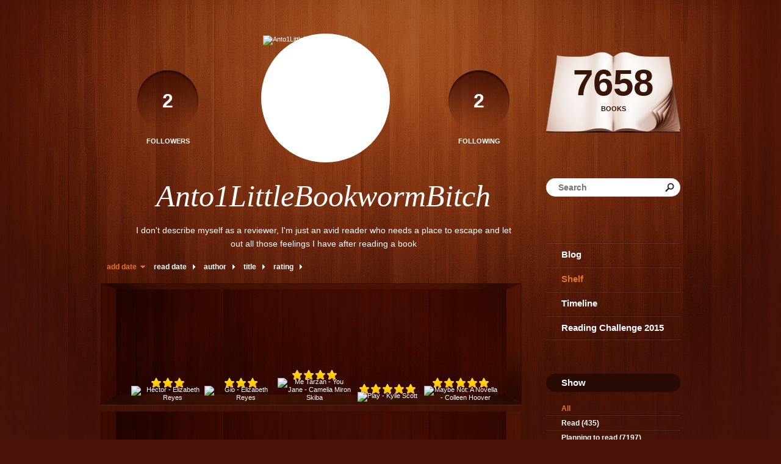

--- FILE ---
content_type: text/html; charset=UTF-8
request_url: http://anto1littlebookwormbitch.booklikes.com/shelf/245526/in-2014
body_size: 8297
content:
<!doctype html>
<html>
<head>
	  
   <meta http-equiv="Content-Type" content="text/html; charset=utf-8" />
   <meta name="robots" content="index, follow" />
   <meta name="revisit-after" content="1 days" />
   
   <title>in-2014 - Shelf - Anto1LittleBookwormBitch</title>      
   <meta property="og:title" content="in-2014 - Shelf - Anto1LittleBookwormBitch" />
   <meta itemprop="name" content="in-2014 - Shelf - Anto1LittleBookwormBitch" />     
   <meta property="og:site_name" content="in-2014 - Shelf - Anto1LittleBookwormBitch" />
   
   <meta name="Description" content="Anto1LittleBookwormBitch - book blog on BookLikes" />
   <meta property="og:description" content="Anto1LittleBookwormBitch - book blog on BookLikes" />
   <meta itemprop="description" content="Anto1LittleBookwormBitch - book blog on BookLikes" /> 
   
   <meta property="og:image" content="http://booklikes.com/photo/crop/250/0/upload/avatar/9/a/9a6823daa451d355a262c08879e42fe4.jpg" />   
   <meta itemprop="image" content="http://booklikes.com/photo/crop/250/0/upload/avatar/9/a/9a6823daa451d355a262c08879e42fe4.jpg" />
   
   <meta name="Keywords" content="Booklikes, Anto1LittleBookwormBitch, Anto1LittleBookwormBitch" />
   
   <meta property="og:type" content="blog" />
   
   <meta name="twitter:card" content="summary" />
   <meta name="twitter:site" content="@BookLikes" />      
   <meta name="twitter:url" content="http://Anto1LittleBookwormBitch.booklikes.com/shelf/245526/in-2014" />
   <meta name="twitter:title" content="in-2014 - Shelf - Anto1LittleBookwormBitch" />
   <meta name="twitter:description" content="Anto1LittleBookwormBitch - book blog on BookLikes" />     
   
   <link href="http://anto1littlebookwormbitch.booklikes.com/theme/wood/style.css" rel="stylesheet" type="text/css" />
   
   <link rel="icon" type="image" href="http://booklikes.com/photo/crop/25/25/upload/avatar/9/a/9a6823daa451d355a262c08879e42fe4.jpg"/>

   <link rel="alternate" type="application/atom+xml" href="http://Anto1LittleBookwormBitch.booklikes.com/rss" title="Anto1LittleBookwormBitch RSS"/>
   
   <script type="text/javascript"> 
                                 (function(i,s,o,g,r,a,m){i['GoogleAnalyticsObject']=r;i[r]=i[r]||function(){
                                 (i[r].q=i[r].q||[]).push(arguments)},i[r].l=1*new Date();a=s.createElement(o),
                                 m=s.getElementsByTagName(o)[0];a.async=1;a.src=g;m.parentNode.insertBefore(a,m)
                                 })(window,document,'script','//www.google-analytics.com/analytics.js','ga');
                                 ga('create', 'UA-32199978-1', 'booklikes.com');                                 
                                 ga('send', 'pageview');
                                 </script>
   
   <style type="text/css">
                
      
            
      
   </style>      
   
</head>
<body><style type="text/css">
div#book-popup{top:10%;left:50%;padding:20px;z-index:20;width:750px;margin-left:-375px;background:#fff;border:1px solid rgba(0,0,0,0.2);-moz-box-shadow:0 0 10px 5px rgba(0,0,0,0.2);-webkit-box-shadow:0 0 10px 5px rgba(0,0,0,0.2);-o-box-shadow:0 0 10px 5px rgba(0,0,0,0.2);box-shadow:0 0 10px 5px rgba(0,0,0,0.2)}.set-bradius3tl{-moz-border-radius-topleft:3px;-webkit-border-top-left-radius:3px;border-top-left-radius:3px}.set-bradius3tr{-moz-border-radius-topright:3px;-webkit-border-top-right-radius:3px;border-top-right-radius:3px}.set-bradius3bl{-moz-border-radius-bottomleft:3px;-webkit-border-bottom-left-radius:3px;border-bottom-left-radius:3px}.set-bradius3br{-moz-border-radius-bottomright:3px;-webkit-border-bottom-right-radius:3px;border-bottom-right-radius:3px}div.book-popup-content,div.book-popup-content a{color:#333}div.book-popup-content,div.book-popup-options{font-family:"Helvetica Neue",Arial,Tahoma,Verdana,sans-serif!important}a.book-popup-close{top:-10px;right:-5px;font-size:20px;color:#333;font-weight:bold}a.book-popup-close:hover{color:#03794c}div.book-popup-cover{width:225px}div.book-popup-info{width:505px}div.book-popup-title{padding-top:10px;padding-right:30px;font-size:22px;font-weight:bold}div.book-popup-title a:hover{text-decoration:underline}div.book-popup-author{padding-top:13px;font-size:14px}div.book-popup-kind{padding-top:13px;font-size:14px;font-weight:bold}div.book-popup-rating{padding-top:13px;font-size:12px;color:#036d44;font-weight:bold}div.book-popup-rating img{margin-right:3px}div.book-popup-desc{padding-top:15px;font-size:14px;line-height:140%}div.book-popup-share{padding-top:15px}div.book-popup-share-link{font-size:11px;color:#ccc}div.book-popup-page{padding-top:15px}div.book-popup-page a{font-size:14px;color:#03794c;font-weight:bold}div.book-popup-page a:hover{text-decoration:underline}div.book-popup-review{line-height:19px}div.book-popup-review a{disply:inline-block;font-size:14px;color:#03794c;font-weight:bold;line-height:19px}div.book-popup-review a:hover{text-decoration:underline}div.book-popup-review img{margin:-5px 0 0 2px}div.book-popup-more{padding-top:30px}div.book-popup-options{padding-top:20px}div.book-popup-options a{padding:7px 15px;margin-right:5px;display:inline-block;background:#038050;border:1px solid #04623e;font-size:14px;font-weight:bold;color:#fff}div.book-affiliate{display:none;margin-top:25px}div.book-affiliate h6{margin-bottom:10px;font-size:14px;font-weight:bold}div.book-affiliate-entry:nth-child(even){background:#eee}div.book-affiliate-entry{padding:5px;font-size:12px}div.book-affiliate-entry-user{background:#ccc}div.book-affiliate-entry img{width:15px;height:15px;display:inline-block;margin-right:5px;vertical-align:middle}div.book-affiliate-entry strong{display:inline-block;width:45%}div.book-affiliate-entry span{display:inline-block;width:20%}div.book-affiliate-entry a{width:25%;display:inline-block;font-weight:bold;color:#038050;text-align:right;text-decoration:none}div.book-affiliate-entry a:hover{text-decoration:underline}.loader{position:absolute;z-index:999;width:50px;height:50px;-moz-transform:scale(0.6);-webkit-transform:scale(0.6);-ms-transform:scale(0.6);-o-transform:scale(0.6);transform:scale(0.6)}.loader div{position:absolute;background-color:#eee;height:9px;width:9px;-moz-border-radius:5px;-moz-animation-name:f_fadeG;-moz-animation-duration:1.04s;-moz-animation-iteration-count:infinite;-moz-animation-direction:linear;-webkit-border-radius:5px;-webkit-animation-name:f_fadeG;-webkit-animation-duration:1.04s;-webkit-animation-iteration-count:infinite;-webkit-animation-direction:linear;-ms-border-radius:5px;-ms-animation-name:f_fadeG;-ms-animation-duration:1.04s;-ms-animation-iteration-count:infinite;-ms-animation-direction:linear;-o-border-radius:5px;-o-animation-name:f_fadeG;-o-animation-duration:1.04s;-o-animation-iteration-count:infinite;-o-animation-direction:linear;border-radius:5px;animation-name:f_fadeG;animation-duration:1.04s;animation-iteration-count:infinite;animation-direction:linear}.loader-1{left:0;top:20px;-moz-animation-delay:.39s;-webkit-animation-delay:.39s;-ms-animation-delay:.39s;-o-animation-delay:.39s;animation-delay:.39s}.loader-2{left:6px;top:6px;-moz-animation-delay:.52s;-webkit-animation-delay:.52s;-ms-animation-delay:.52s;-o-animation-delay:.52s;animation-delay:.52s}.loader-3{left:20px;top:0;-moz-animation-delay:.65s;-webkit-animation-delay:.65s;-ms-animation-delay:.65s;-o-animation-delay:.65s;animation-delay:.65s}.loader-4{right:6px;top:6px;-moz-animation-delay:.78s;-webkit-animation-delay:.78s;-ms-animation-delay:.78s;-o-animation-delay:.78s;animation-delay:.78s}.loader-5{right:0;top:20px;-moz-animation-delay:.91s;-webkit-animation-delay:.91s;-ms-animation-delay:.91s;-o-animation-delay:.91s;animation-delay:.91s}.loader-6{right:6px;bottom:6px;-moz-animation-delay:1.04s;-webkit-animation-delay:1.04s;-ms-animation-delay:1.04s;-o-animation-delay:1.04s;animation-delay:1.04s}.loader-7{left:20px;bottom:0;-moz-animation-delay:1.17s;-webkit-animation-delay:1.17s;-ms-animation-delay:1.17s;-o-animation-delay:1.17s;animation-delay:1.17s}.loader-8{left:6px;bottom:6px;-moz-animation-delay:1.3s;-webkit-animation-delay:1.3s;-ms-animation-delay:1.3s;-o-animation-delay:1.3s;animation-delay:1.3s}@-moz-keyframes f_fadeG{0%{background-color:#000}100%{background-color:#eee}}@-webkit-keyframes f_fadeG{0%{background-color:#000}100%{background-color:#eee}}@-ms-keyframes f_fadeG{0%{background-color:#000}100%{background-color:#eee}}@-o-keyframes f_fadeG{0%{background-color:#000}100%{background-color:#eee}}@keyframes f_fadeG{0%{background-color:#000}100%{background-color:#eee}}
</style>
<div id="book-popup" class="set-abs" style="display: none;"></div><div id="book-loader" class="loader" style="display: none;"><div class="loader-1"></div><div class="loader-2"></div><div class="loader-3"></div><div class="loader-4"></div><div class="loader-4"></div><div class="loader-6"></div><div class="loader-7"></div><div class="loader-8"></div></div>
<script type="text/javascript">
window.addEventListener("click",function(a){bookPopupClose()},false);document.getElementById("book-popup").addEventListener("click",function(a){a.stopPropagation();return false},false);function bookPopupClose(){document.getElementById("book-popup").style.display="none"}function affiliateLoad(a,c,e){var b=1;var f=e.length;var g=document.getElementById("book-affiliate-list-"+a);g.innerHTML="";var d=setInterval(function(){var h=e[b];var i=new XMLHttpRequest();i.open("POST","/www/ajax.php",true);i.setRequestHeader("Content-type","application/x-www-form-urlencoded");i.setRequestHeader("X-Requested-With","XMLHttpRequest");var j="action=affiliate&idb="+a+"&idu="+c+"&ids="+h;i.onreadystatechange=function(){if(i.readyState==4&&i.status==200){var k=JSON.parse(i.responseText);if(!k[0]){return}k=k[0];g.innerHTML=g.innerHTML+k.html;document.getElementById("book-affiliate-"+a).style.display="block"}};i.send(j);b++;if(b==f){clearInterval(d)}},1000)}var bookId,bookNode,bookTimer,bookClick=0;function bookPopupClick(b,a){if(b.parentNode.tagName=="A"&&b.parentNode.href){return}bookClick=b.getAttribute("data-book");setTimeout(function(){bookClick=0},3000);clearTimeout(bookTimer);window.open(a)}function bookPopupMoveOut(){clearTimeout(bookTimer)}function bookPopupMove(a){var c=a.getAttribute("data-book");var b=a.getAttribute("data-aff");if(bookClick==c){return}bookId=c;bookNode=a.tagName;bookTimer=setTimeout(function(){if(!a.clientHeight&&!a.clientWidth){var f={x:a.children[0].offsetWidth,y:a.children[0].offsetHeight};var g=a.children[0].getBoundingClientRect()}else{var f={x:a.offsetWidth,y:a.offsetHeight};var g=a.getBoundingClientRect()}var e={x:window.pageXOffset||document.scrollLeft,y:window.pageYOffset||document.scrollTop};var d=document.getElementById("book-loader");d.style.display="block";d.style.top=(((f.y<50)?0:(Math.round(f.y/2)-25))+(isNaN(e.y)?0:parseInt(e.y))+(isNaN(g.top)?0:parseInt(g.top)))+"px";d.style.left=(((f.x<50)?0:(Math.round(f.x/2)-25))+(isNaN(e.x)?0:parseInt(e.x))+(isNaN(g.left)?0:parseInt(g.left)))+"px";bookPopup(c,"",b)},2000)}function bookPopupOld(c,a,b){bookPopup(c,"old",b)}function bookPopup(id,none,idaff){var ajax=new XMLHttpRequest();ajax.open("POST","/www/ajax.php",true);ajax.setRequestHeader("Content-type","application/x-www-form-urlencoded");ajax.setRequestHeader("X-Requested-With","XMLHttpRequest");var params="action=bookpopupb&id="+id;if(idaff){params+="&idaff="+idaff}if(none=="old"){params+="&old=1"}ajax.onreadystatechange=function(){if(ajax.readyState==4&&ajax.status==200){document.getElementById("book-loader").style.display="none";document.getElementById("book-popup").innerHTML=ajax.responseText;document.getElementById("book-popup").style.top=window.pageYOffset+25+"px";document.getElementById("book-popup").style.display="block";var scripts="";ajax.responseText.replace(/<script[^>]*>([\s\S]*?)<\/script>/gi,function(all,code){scripts+=code+"\n"});if(scripts){if(window.execScript){window.execScript(scripts)}else{eval(scripts)}}}};ajax.send(params)};
</script><div class="booklikes-iframe" style="position: fixed; top: 20px; right: 20px; background: none; z-index: 100;">
    <iframe src="http://booklikes.com/iframe?user=Anto1LittleBookwormBitch" frameborder="0" scrolling="no" width="375" height="25" style="background: none;"></iframe>    
</div>
   
      <div class="container">         
         
         <div class="side-left set-left">

            <div class="header set-rel">

                              <div class="header-followers set-left">
                  <a href="/followers">                     
                     <span>2</span>
                     Followers
                  </a>               
               </div>     
                                           
                              <div class="header-followings set-right">
                  <a href="/followings">                                   
                     <span>2</span>
                     Following
                  </a>               
               </div>       
                              
               <div class="avatar">
                    
                  <a href="http://Anto1LittleBookwormBitch.booklikes.com">
                     <img src="http://booklikes.com/photo/crop/205/205/upload/avatar/9/a/9a6823daa451d355a262c08879e42fe4.jpg" alt="Anto1LittleBookwormBitch" />
                  </a>
               </div>                 

               <div class="set-clear"></div>

            </div>

            <h1 class="header-title">
               <a href="http://Anto1LittleBookwormBitch.booklikes.com">Anto1LittleBookwormBitch</a>
            </h1>

            <div class="header-desc">I don't describe myself as a reviewer, I'm just an avid reader who needs a place to escape and let out all those feelings I have after reading a book</div>        
            
            <div class="shelf-order">
               <a class="shelf-order-desc" href="?by=date&order=asc">add date</a>
               <a class="shelf-order-normal" href="?by=dater&order=asc">read date</a>
               <a class="shelf-order-normal" href="?by=author&order=asc">author</a>
               <a class="shelf-order-normal" href="?by=title&order=asc">title</a>
               <a class="shelf-order-normal" href="?by=rating&order=asc">rating</a>               
            </div>
            
            <div class="shelf set-rel">         
               
               <div class="shelf-top set-abs"></div>
               
               <div class="shelf-books">

                                    <div class="shelf-books-entry set-left set-rel">
                     <div class="shelf-books-entry-cover set-abs">

                                                <div class="shelf-books-entry-rating">
                           <img src="http://anto1littlebookwormbitch.booklikes.com/theme/wood/img/star_small.png" /> <img src="http://anto1littlebookwormbitch.booklikes.com/theme/wood/img/star_small.png" /> <img src="http://anto1littlebookwormbitch.booklikes.com/theme/wood/img/star_small.png" />                                                    </div>
                        
                        <a href="http://booklikes.com/hector-elizabeth-reyes/book,12959819" target="_blank">
                           <img  onclick="bookPopupClick(this, 'http://booklikes.com/hector-elizabeth-reyes/book,12959819');"  data-book="12959819" data-aff="0" onmouseover="bookPopupMove(this);" onmouseout="bookPopupMoveOut(this);"  src="http://booklikes.com/photo/max/100/155/upload/books/5/d/5dddf11978dcd89052e8e794929b648c.jpg" alt="Hector - Elizabeth Reyes"/>
                        </a>
                        
                     </div>
                  </div>
                                    <div class="shelf-books-entry set-left set-rel">
                     <div class="shelf-books-entry-cover set-abs">

                                                <div class="shelf-books-entry-rating">
                           <img src="http://anto1littlebookwormbitch.booklikes.com/theme/wood/img/star_small.png" /> <img src="http://anto1littlebookwormbitch.booklikes.com/theme/wood/img/star_small.png" /> <img src="http://anto1littlebookwormbitch.booklikes.com/theme/wood/img/star_small.png" />                                                    </div>
                        
                        <a href="http://booklikes.com/gio-elizabeth-reyes/book,12959820" target="_blank">
                           <img  onclick="bookPopupClick(this, 'http://booklikes.com/gio-elizabeth-reyes/book,12959820');"  data-book="12959820" data-aff="0" onmouseover="bookPopupMove(this);" onmouseout="bookPopupMoveOut(this);"  src="http://booklikes.com/photo/max/100/155/upload/books/3/3/337381f99011866cfe4220792babd444.jpg" alt="Gio - Elizabeth Reyes"/>
                        </a>
                        
                     </div>
                  </div>
                                    <div class="shelf-books-entry set-left set-rel">
                     <div class="shelf-books-entry-cover set-abs">

                                                <div class="shelf-books-entry-rating">
                           <img src="http://anto1littlebookwormbitch.booklikes.com/theme/wood/img/star_small.png" /> <img src="http://anto1littlebookwormbitch.booklikes.com/theme/wood/img/star_small.png" /> <img src="http://anto1littlebookwormbitch.booklikes.com/theme/wood/img/star_small.png" /> <img src="http://anto1littlebookwormbitch.booklikes.com/theme/wood/img/star_small.png" />                                                    </div>
                        
                        <a href="http://booklikes.com/me-tarzan-you-jane-camelia-miron-skiba/book,12964160" target="_blank">
                           <img  onclick="bookPopupClick(this, 'http://booklikes.com/me-tarzan-you-jane-camelia-miron-skiba/book,12964160');"  data-book="12964160" data-aff="0" onmouseover="bookPopupMove(this);" onmouseout="bookPopupMoveOut(this);"  src="http://booklikes.com/photo/max/100/155/upload/books/2/1/21a76c7c74ffab3e7ecb1caa52cc9feb.jpg" alt="Me Tarzan - You Jane - Camelia Miron Skiba"/>
                        </a>
                        
                     </div>
                  </div>
                                    <div class="shelf-books-entry set-left set-rel">
                     <div class="shelf-books-entry-cover set-abs">

                                                <div class="shelf-books-entry-rating">
                           <img src="http://anto1littlebookwormbitch.booklikes.com/theme/wood/img/star_small.png" /> <img src="http://anto1littlebookwormbitch.booklikes.com/theme/wood/img/star_small.png" /> <img src="http://anto1littlebookwormbitch.booklikes.com/theme/wood/img/star_small.png" /> <img src="http://anto1littlebookwormbitch.booklikes.com/theme/wood/img/star_small.png" /> <img src="http://anto1littlebookwormbitch.booklikes.com/theme/wood/img/star_small.png" />                                                    </div>
                        
                        <a href="http://booklikes.com/play-kylie-scott/book,12890141" target="_blank">
                           <img  onclick="bookPopupClick(this, 'http://booklikes.com/play-kylie-scott/book,12890141');"  data-book="12890141" data-aff="0" onmouseover="bookPopupMove(this);" onmouseout="bookPopupMoveOut(this);"  src="http://booklikes.com/photo/max/100/155/upload/books/26/34/d7b15c147e4cb2108c8b558ae02dc27b.jpg" alt="Play - Kylie Scott"/>
                        </a>
                        
                     </div>
                  </div>
                                    <div class="shelf-books-entry set-left set-rel">
                     <div class="shelf-books-entry-cover set-abs">

                                                <div class="shelf-books-entry-rating">
                           <img src="http://anto1littlebookwormbitch.booklikes.com/theme/wood/img/star_small.png" /> <img src="http://anto1littlebookwormbitch.booklikes.com/theme/wood/img/star_small.png" /> <img src="http://anto1littlebookwormbitch.booklikes.com/theme/wood/img/star_small.png" /> <img src="http://anto1littlebookwormbitch.booklikes.com/theme/wood/img/star_small.png" /> <img src="http://anto1littlebookwormbitch.booklikes.com/theme/wood/img/star_small.png" />                                                    </div>
                        
                        <a href="http://booklikes.com/maybe-not-a-novella-colleen-hoover/book,12960469" target="_blank">
                           <img  onclick="bookPopupClick(this, 'http://booklikes.com/maybe-not-a-novella-colleen-hoover/book,12960469');"  data-book="12960469" data-aff="0" onmouseover="bookPopupMove(this);" onmouseout="bookPopupMoveOut(this);"  src="http://booklikes.com/photo/max/100/155/upload/books/f/3/f38280a16a8db4990a3c3c698ada330b.jpg" alt="Maybe Not: A Novella - Colleen Hoover"/>
                        </a>
                        
                     </div>
                  </div>
                                    <div class="shelf-books-entry set-left set-rel">
                     <div class="shelf-books-entry-cover set-abs">

                                                <div class="shelf-books-entry-rating">
                           <img src="http://anto1littlebookwormbitch.booklikes.com/theme/wood/img/star_small.png" /> <img src="http://anto1littlebookwormbitch.booklikes.com/theme/wood/img/star_small.png" /> <img src="http://anto1littlebookwormbitch.booklikes.com/theme/wood/img/star_small.png" />                                                    </div>
                        
                        <a href="http://booklikes.com/the-sea-of-monsters-the-graphic-novel-rick-riordan-tamas-gaspar-attila-futa/book,7485322" target="_blank">
                           <img  onclick="bookPopupClick(this, 'http://booklikes.com/the-sea-of-monsters-the-graphic-novel-rick-riordan-tamas-gaspar-attila-futa/book,7485322');"  data-book="7485322" data-aff="0" onmouseover="bookPopupMove(this);" onmouseout="bookPopupMoveOut(this);"  src="http://booklikes.com/photo/max/100/155/upload/books/66/84/4cbe8a02807cefacabde61a3f4c4699a.jpg" alt="The Sea of Monsters: The Graphic Novel - Rick Riordan, Tamas Gaspar, Attila Futaki, Robert Venditti"/>
                        </a>
                        
                     </div>
                  </div>
                                    <div class="shelf-books-entry set-left set-rel">
                     <div class="shelf-books-entry-cover set-abs">

                                                <div class="shelf-books-entry-rating">
                           <img src="http://anto1littlebookwormbitch.booklikes.com/theme/wood/img/star_small.png" /> <img src="http://anto1littlebookwormbitch.booklikes.com/theme/wood/img/star_small.png" /> <img src="http://anto1littlebookwormbitch.booklikes.com/theme/wood/img/star_small.png" /> <img src="http://anto1littlebookwormbitch.booklikes.com/theme/wood/img/star_small.png" />                                                    </div>
                        
                        <a href="http://booklikes.com/titan-s-curse-the-graphic-novel-rick-riordan-gregory-guilhaumond-attila-fut/book,9491598" target="_blank">
                           <img  onclick="bookPopupClick(this, 'http://booklikes.com/titan-s-curse-the-graphic-novel-rick-riordan-gregory-guilhaumond-attila-fut/book,9491598');"  data-book="9491598" data-aff="0" onmouseover="bookPopupMove(this);" onmouseout="bookPopupMoveOut(this);"  src="http://booklikes.com/photo/max/100/155/upload/books/41/94/a97b1241839288f9ccbfa77eb1f0271b.jpg" alt="Titan's Curse: The Graphic Novel - Rick Riordan, Gregory Guilhaumond, Attila Futaki, Robert Venditti"/>
                        </a>
                        
                     </div>
                  </div>
                                    <div class="shelf-books-entry set-left set-rel">
                     <div class="shelf-books-entry-cover set-abs">

                                                <div class="shelf-books-entry-rating">
                           <img src="http://anto1littlebookwormbitch.booklikes.com/theme/wood/img/star_small.png" /> <img src="http://anto1littlebookwormbitch.booklikes.com/theme/wood/img/star_small.png" /> <img src="http://anto1littlebookwormbitch.booklikes.com/theme/wood/img/star_small.png" />                                                    </div>
                        
                        <a href="http://booklikes.com/the-lightning-thief-the-graphic-novel-rick-riordan-jose-villarrubia-attila-/book,6042848" target="_blank">
                           <img  onclick="bookPopupClick(this, 'http://booklikes.com/the-lightning-thief-the-graphic-novel-rick-riordan-jose-villarrubia-attila-/book,6042848');"  data-book="6042848" data-aff="0" onmouseover="bookPopupMove(this);" onmouseout="bookPopupMoveOut(this);"  src="http://booklikes.com/photo/max/100/155/upload/books/94/60/309e864333c05be7ffbfbfa16f75c126.jpg" alt="The Lightning Thief: The Graphic Novel - Rick Riordan, José Villarrubia, Attila Futaki, Robert Venditti"/>
                        </a>
                        
                     </div>
                  </div>
                                    <div class="shelf-books-entry set-left set-rel">
                     <div class="shelf-books-entry-cover set-abs">

                                                <div class="shelf-books-entry-rating">
                           <img src="http://anto1littlebookwormbitch.booklikes.com/theme/wood/img/star_small.png" /> <img src="http://anto1littlebookwormbitch.booklikes.com/theme/wood/img/star_small.png" /> <img src="http://anto1littlebookwormbitch.booklikes.com/theme/wood/img/star_small.png" /> <img src="http://anto1littlebookwormbitch.booklikes.com/theme/wood/img/star_small.png" /> <img src="http://anto1littlebookwormbitch.booklikes.com/theme/wood/img/star_small.png" />                                                    </div>
                        
                        <a href="http://booklikes.com/the-last-olympian-rick-riordan/book,4491462" target="_blank">
                           <img  onclick="bookPopupClick(this, 'http://booklikes.com/the-last-olympian-rick-riordan/book,4491462');"  data-book="4491462" data-aff="0" onmouseover="bookPopupMove(this);" onmouseout="bookPopupMoveOut(this);"  src="http://booklikes.com/photo/max/100/155/upload/books/3/5/azure_350c3fd0609ce636f9b8daa301e2a4f4.jpg" alt="The Last Olympian - Rick Riordan"/>
                        </a>
                        
                     </div>
                  </div>
                                    <div class="shelf-books-entry set-left set-rel">
                     <div class="shelf-books-entry-cover set-abs">

                                                <div class="shelf-books-entry-rating">
                           <img src="http://anto1littlebookwormbitch.booklikes.com/theme/wood/img/star_small.png" /> <img src="http://anto1littlebookwormbitch.booklikes.com/theme/wood/img/star_small.png" /> <img src="http://anto1littlebookwormbitch.booklikes.com/theme/wood/img/star_small.png" /> <img src="http://anto1littlebookwormbitch.booklikes.com/theme/wood/img/star_small.png" />                                                    </div>
                        
                        <a href="http://booklikes.com/the-battle-of-the-labyrinth-percy-jackson-and-the-olympians-book-4-rick-rio/book,12357934" target="_blank">
                           <img  onclick="bookPopupClick(this, 'http://booklikes.com/the-battle-of-the-labyrinth-percy-jackson-and-the-olympians-book-4-rick-rio/book,12357934');"  data-book="12357934" data-aff="0" onmouseover="bookPopupMove(this);" onmouseout="bookPopupMoveOut(this);"  src="http://booklikes.com/photo/max/100/155/upload/books/95/41/b5b0c094422528f2b7c95476d448aaee.jpg" alt="The Battle of the Labyrinth (Percy Jackson and the Olympians, Book 4) - Rick Riordan"/>
                        </a>
                        
                     </div>
                  </div>
                                    <div class="shelf-books-entry set-left set-rel">
                     <div class="shelf-books-entry-cover set-abs">

                                                <div class="shelf-books-entry-rating">
                           <img src="http://anto1littlebookwormbitch.booklikes.com/theme/wood/img/star_small.png" /> <img src="http://anto1littlebookwormbitch.booklikes.com/theme/wood/img/star_small.png" /> <img src="http://anto1littlebookwormbitch.booklikes.com/theme/wood/img/star_small.png" /> <img src="http://anto1littlebookwormbitch.booklikes.com/theme/wood/img/star_small.png" />                                                    </div>
                        
                        <a href="http://booklikes.com/the-sea-of-monsters-rick-riordan/book,312922" target="_blank">
                           <img  onclick="bookPopupClick(this, 'http://booklikes.com/the-sea-of-monsters-rick-riordan/book,312922');"  data-book="312922" data-aff="0" onmouseover="bookPopupMove(this);" onmouseout="bookPopupMoveOut(this);"  src="http://booklikes.com/photo/max/100/155/upload/books/0/2/02954016db228c656b0caf6b70433ffc.jpg" alt="The Sea of Monsters - Rick Riordan"/>
                        </a>
                        
                     </div>
                  </div>
                                    <div class="shelf-books-entry set-left set-rel">
                     <div class="shelf-books-entry-cover set-abs">

                                                <div class="shelf-books-entry-rating">
                           <img src="http://anto1littlebookwormbitch.booklikes.com/theme/wood/img/star_small.png" /> <img src="http://anto1littlebookwormbitch.booklikes.com/theme/wood/img/star_small.png" /> <img src="http://anto1littlebookwormbitch.booklikes.com/theme/wood/img/star_small.png" />                                                    </div>
                        
                        <a href="http://booklikes.com/the-demigod-files-rick-riordan/book,4196959" target="_blank">
                           <img  onclick="bookPopupClick(this, 'http://booklikes.com/the-demigod-files-rick-riordan/book,4196959');"  data-book="4196959" data-aff="0" onmouseover="bookPopupMove(this);" onmouseout="bookPopupMoveOut(this);"  src="http://booklikes.com/photo/max/100/155/upload/books/77/66/2809888d61c965d9d6237060d053c2a9.jpg" alt="The Demigod Files - Rick Riordan"/>
                        </a>
                        
                     </div>
                  </div>
                                    <div class="shelf-books-entry set-left set-rel">
                     <div class="shelf-books-entry-cover set-abs">

                                                <div class="shelf-books-entry-rating">
                           <img src="http://anto1littlebookwormbitch.booklikes.com/theme/wood/img/star_small.png" /> <img src="http://anto1littlebookwormbitch.booklikes.com/theme/wood/img/star_small.png" /> <img src="http://anto1littlebookwormbitch.booklikes.com/theme/wood/img/star_small.png" /> <img src="http://anto1littlebookwormbitch.booklikes.com/theme/wood/img/star_small.png" />                                                    </div>
                        
                        <a href="http://booklikes.com/guys-read-other-worlds-rick-riordan/book,10293711" target="_blank">
                           <img  onclick="bookPopupClick(this, 'http://booklikes.com/guys-read-other-worlds-rick-riordan/book,10293711');"  data-book="10293711" data-aff="0" onmouseover="bookPopupMove(this);" onmouseout="bookPopupMoveOut(this);"  src="http://booklikes.com/photo/max/100/155/upload/books/e/4/e4c3d12819351948ceaf0461536da2ac.jpg" alt="Guys Read:  Other Worlds - Rick Riordan"/>
                        </a>
                        
                     </div>
                  </div>
                                    <div class="shelf-books-entry set-left set-rel">
                     <div class="shelf-books-entry-cover set-abs">

                                                <div class="shelf-books-entry-rating">
                           <img src="http://anto1littlebookwormbitch.booklikes.com/theme/wood/img/star_small.png" /> <img src="http://anto1littlebookwormbitch.booklikes.com/theme/wood/img/star_small.png" /> <img src="http://anto1littlebookwormbitch.booklikes.com/theme/wood/img/star_small.png" />                                                    </div>
                        
                        <a href="http://booklikes.com/haunting-zoe-sherry-d-ficklin/book,13337372" target="_blank">
                           <img  onclick="bookPopupClick(this, 'http://booklikes.com/haunting-zoe-sherry-d-ficklin/book,13337372');"  data-book="13337372" data-aff="0" onmouseover="bookPopupMove(this);" onmouseout="bookPopupMoveOut(this);"  src="http://booklikes.com/photo/max/100/155/upload/books/b/2/b2e68f832bfc1be2f6a7a36c7fdc2f6b.jpg" alt="Haunting Zoe - Sherry D. Ficklin"/>
                        </a>
                        
                     </div>
                  </div>
                                    <div class="shelf-books-entry set-left set-rel">
                     <div class="shelf-books-entry-cover set-abs">

                                                <div class="shelf-books-entry-rating">
                           <img src="http://anto1littlebookwormbitch.booklikes.com/theme/wood/img/star_small.png" /> <img src="http://anto1littlebookwormbitch.booklikes.com/theme/wood/img/star_small.png" /> <img src="http://anto1littlebookwormbitch.booklikes.com/theme/wood/img/star_small.png" />                                                    </div>
                        
                        <a href="http://booklikes.com/the-write-stuff-a-write-stuff-novel-book-1-tiffany-king/book,12974111" target="_blank">
                           <img  onclick="bookPopupClick(this, 'http://booklikes.com/the-write-stuff-a-write-stuff-novel-book-1-tiffany-king/book,12974111');"  data-book="12974111" data-aff="0" onmouseover="bookPopupMove(this);" onmouseout="bookPopupMoveOut(this);"  src="http://booklikes.com/photo/max/100/155/upload/books/f/b/fbd00218c98d55639e5227a814fba9c0.jpg" alt="The Write Stuff (A Write Stuff Novel Book 1) - Tiffany King"/>
                        </a>
                        
                     </div>
                  </div>
                                    <div class="shelf-books-entry set-left set-rel">
                     <div class="shelf-books-entry-cover set-abs">

                                                <div class="shelf-books-entry-rating">
                           <img src="http://anto1littlebookwormbitch.booklikes.com/theme/wood/img/star_small.png" /> <img src="http://anto1littlebookwormbitch.booklikes.com/theme/wood/img/star_small.png" /> <img src="http://anto1littlebookwormbitch.booklikes.com/theme/wood/img/star_small.png" /> <img src="http://anto1littlebookwormbitch.booklikes.com/theme/wood/img/star_small.png" /> <img src="http://anto1littlebookwormbitch.booklikes.com/theme/wood/img/star_small.png" />                                                    </div>
                        
                        <a href="http://booklikes.com/beck-harper-sloan/book,12873770" target="_blank">
                           <img  onclick="bookPopupClick(this, 'http://booklikes.com/beck-harper-sloan/book,12873770');"  data-book="12873770" data-aff="0" onmouseover="bookPopupMove(this);" onmouseout="bookPopupMoveOut(this);"  src="http://booklikes.com/photo/max/100/155/upload/books/b/6/b6d2411555dc4f058d89320a6bab3e7f.jpg" alt="Beck - Harper Sloan"/>
                        </a>
                        
                     </div>
                  </div>
                                    <div class="shelf-books-entry set-left set-rel">
                     <div class="shelf-books-entry-cover set-abs">

                                                <div class="shelf-books-entry-rating">
                           <img src="http://anto1littlebookwormbitch.booklikes.com/theme/wood/img/star_small.png" /> <img src="http://anto1littlebookwormbitch.booklikes.com/theme/wood/img/star_small.png" /> <img src="http://anto1littlebookwormbitch.booklikes.com/theme/wood/img/star_small.png" /> <img src="http://anto1littlebookwormbitch.booklikes.com/theme/wood/img/star_small.png" /> <img src="http://anto1littlebookwormbitch.booklikes.com/theme/wood/img/star_small.png" />                                                    </div>
                        
                        <a href="http://booklikes.com/the-short-second-life-of-bree-tanner-stephenie-meyer/book,6141510" target="_blank">
                           <img  onclick="bookPopupClick(this, 'http://booklikes.com/the-short-second-life-of-bree-tanner-stephenie-meyer/book,6141510');"  data-book="6141510" data-aff="0" onmouseover="bookPopupMove(this);" onmouseout="bookPopupMoveOut(this);"  src="http://booklikes.com/photo/max/100/155/upload/books/23/39/6709620493432d91fd71e5bfc2c02617.jpg" alt="The Short Second Life of Bree Tanner - Stephenie Meyer"/>
                        </a>
                        
                     </div>
                  </div>
                                    <div class="shelf-books-entry set-left set-rel">
                     <div class="shelf-books-entry-cover set-abs">

                                                <div class="shelf-books-entry-rating">
                           <img src="http://anto1littlebookwormbitch.booklikes.com/theme/wood/img/star_small.png" /> <img src="http://anto1littlebookwormbitch.booklikes.com/theme/wood/img/star_small.png" /> <img src="http://anto1littlebookwormbitch.booklikes.com/theme/wood/img/star_small.png" /> <img src="http://anto1littlebookwormbitch.booklikes.com/theme/wood/img/star_small.png" />                                                    </div>
                        
                        <a href="http://booklikes.com/more-than-exes-chasing-the-dream-elizabeth-briggs/book,12942516" target="_blank">
                           <img  onclick="bookPopupClick(this, 'http://booklikes.com/more-than-exes-chasing-the-dream-elizabeth-briggs/book,12942516');"  data-book="12942516" data-aff="0" onmouseover="bookPopupMove(this);" onmouseout="bookPopupMoveOut(this);"  src="http://booklikes.com/photo/max/100/155/upload/books/18/42/9bfcdef80cd39b78747391e0dd92ec9e.jpg" alt="More Than Exes (Chasing The Dream) - Elizabeth Briggs"/>
                        </a>
                        
                     </div>
                  </div>
                                    <div class="shelf-books-entry set-left set-rel">
                     <div class="shelf-books-entry-cover set-abs">

                                                <div class="shelf-books-entry-rating">
                           <img src="http://anto1littlebookwormbitch.booklikes.com/theme/wood/img/star_small.png" /> <img src="http://anto1littlebookwormbitch.booklikes.com/theme/wood/img/star_small.png" /> <img src="http://anto1littlebookwormbitch.booklikes.com/theme/wood/img/star_small.png" /> <img src="http://anto1littlebookwormbitch.booklikes.com/theme/wood/img/star_small.png" />                                                    </div>
                        
                        <a href="http://booklikes.com/finally-finding-faith-tammy-falkner/book,11868735" target="_blank">
                           <img  onclick="bookPopupClick(this, 'http://booklikes.com/finally-finding-faith-tammy-falkner/book,11868735');"  data-book="11868735" data-aff="0" onmouseover="bookPopupMove(this);" onmouseout="bookPopupMoveOut(this);"  src="http://booklikes.com/photo/max/100/155/upload/books/42/68/cf98f26f1793814e66637be9ecb9919b.jpg" alt="Finally Finding Faith - Tammy Falkner"/>
                        </a>
                        
                     </div>
                  </div>
                                    <div class="shelf-books-entry set-left set-rel">
                     <div class="shelf-books-entry-cover set-abs">

                                                <div class="shelf-books-entry-rating">
                           <img src="http://anto1littlebookwormbitch.booklikes.com/theme/wood/img/star_small.png" /> <img src="http://anto1littlebookwormbitch.booklikes.com/theme/wood/img/star_small.png" /> <img src="http://anto1littlebookwormbitch.booklikes.com/theme/wood/img/star_small.png" />                                                    </div>
                        
                        <a href="http://booklikes.com/only-one-tammy-falkner/book,12903247" target="_blank">
                           <img  onclick="bookPopupClick(this, 'http://booklikes.com/only-one-tammy-falkner/book,12903247');"  data-book="12903247" data-aff="0" onmouseover="bookPopupMove(this);" onmouseout="bookPopupMoveOut(this);"  src="http://booklikes.com/photo/max/100/155/upload/books/42/43/5f6cc35e68f03f0d8783e245030836e0.jpg" alt="Only One - Tammy Falkner"/>
                        </a>
                        
                     </div>
                  </div>
                  
                  <div class="set-clear"></div>

               </div>
               
                              <div class="shelf-navigation">

                  
                  
                                    <a class="set-bradius3 shelf-navigation-active" href="?page=1">1</a>               
                  
                  
                  
                  
                                    <a class="set-bradius3 " href="?page=2">2</a>               
                  
                  
                  
                  
                                    <a class="set-bradius3 " href="?page=3">3</a>               
                  
                  
                  
                  
                  
                  
                  
                  
                  
                  
                  
                  
                  
                  
                  
                  
                  
                  
                  
                  
                  
                  
                  
                  
                  
                   ... 
                  
                  
                                    <a class="set-bradius3 " href="?page=10">10</a>               
                  
                  
                  
                  
                                    <a class="set-bradius3 " href="?page=11">11</a>               
                  
                  
                  
                  
                                    <a class="set-bradius3 " href="?page=12">12</a>               
                  
                  
                  
               </div>
                              

            </div>

         </div>         
         
         <div class="side-right set-right">
   
            <div class="shelf-counter">               
                              
               <a class="shelf-counter-count" href="http://Anto1LittleBookwormBitch.booklikes.com/shelf">
                  7658
               </a>
               
               <a class="shelf-counter-title" href="http://Anto1LittleBookwormBitch.booklikes.com/shelf">
                  BOOKS
               </a>
               
            </div>  
            
            <div class="search">

               <form method="post" action="">                  
                  <input class="set-bradius15" type="text" value="" name="search" placeholder="Search" />
                  <input class="set-hide" type="submit" value="" />
               </form>

            </div>               
                       
            <div class="menu">
                              <h3><a class="set-bradius3" href="http://Anto1LittleBookwormBitch.booklikes.com/blog">Blog</a></h3>
                                             
               <h3><a class="menu-active set-bradius3" href="http://Anto1LittleBookwormBitch.booklikes.com/shelf">Shelf</a></h3>
                                             
               <h3><a class="set-bradius3" href="http://Anto1LittleBookwormBitch.booklikes.com/timeline">Timeline</a></h3>
                  
                              <h3><a class="set-bradius3" href="http://booklikes.com/apps/reading-challenge/70352/2026">Reading Challenge 2015</a></h3>
                              
            </div>               
            
            <div class="shelf-menu">            
            
               <div class="shelf-menu-header set-bradius15">Show</div>  
               
               <a class="shelf-menu-link shelf-menu-active" href="http://Anto1LittleBookwormBitch.booklikes.com/shelf">All</a>                
               <a class="shelf-menu-link " href="http://Anto1LittleBookwormBitch.booklikes.com/shelf/read">Read (435)</a>
               <a class="shelf-menu-link " href="http://Anto1LittleBookwormBitch.booklikes.com/shelf/planningtoread">Planning to read (7197)</a>
               <a class="shelf-menu-link " href="http://Anto1LittleBookwormBitch.booklikes.com/shelf/currentlyreading">Currently reading (4)</a>
               
                                   
               
               <div class="shelf-menu-line"></div>

               <a class="shelf-menu-link " href="http://Anto1LittleBookwormBitch.booklikes.com/shelf/favorite-books">Favorite (0)</a>
               <a class="shelf-menu-link " href="http://Anto1LittleBookwormBitch.booklikes.com/shelf/wishlist">Wishlist (0)</a>
               <a class="shelf-menu-link " href="http://Anto1LittleBookwormBitch.booklikes.com/shelf/reviewed">Reviewed (189)</a>
               
               <div class="shelf-menu-line"></div>
               
                              
                              <a class="shelf-menu-link " href="http://Anto1LittleBookwormBitch.booklikes.com/shelf/245573/1-5-stars">1-5-stars (1)</a>
                              <a class="shelf-menu-link " href="http://Anto1LittleBookwormBitch.booklikes.com/shelf/245586/1-star">1-star (2)</a>
                              <a class="shelf-menu-link " href="http://Anto1LittleBookwormBitch.booklikes.com/shelf/245492/2-5-stars">2-5-stars (15)</a>
                              <a class="shelf-menu-link " href="http://Anto1LittleBookwormBitch.booklikes.com/shelf/245556/2-stars">2-stars (9)</a>
                              <a class="shelf-menu-link " href="http://Anto1LittleBookwormBitch.booklikes.com/shelf/245520/3-5-stars">3-5-stars (58)</a>
                              <a class="shelf-menu-link " href="http://Anto1LittleBookwormBitch.booklikes.com/shelf/245524/3-stars">3-stars (30)</a>
                              <a class="shelf-menu-link " href="http://Anto1LittleBookwormBitch.booklikes.com/shelf/245501/4-5-stars">4-5-stars (83)</a>
                              <a class="shelf-menu-link " href="http://Anto1LittleBookwormBitch.booklikes.com/shelf/245507/4-stars">4-stars (95)</a>
                              <a class="shelf-menu-link " href="http://Anto1LittleBookwormBitch.booklikes.com/shelf/245512/5-stars">5-stars (111)</a>
                              <a class="shelf-menu-link " href="http://Anto1LittleBookwormBitch.booklikes.com/shelf/245521/a-few-tears-fell">a-few-tears-fell (47)</a>
                              <a class="shelf-menu-link " href="http://Anto1LittleBookwormBitch.booklikes.com/shelf/245553/ab">ab (10)</a>
                              <a class="shelf-menu-link " href="http://Anto1LittleBookwormBitch.booklikes.com/shelf/245539/abandoned">abandoned (13)</a>
                              <a class="shelf-menu-link " href="http://Anto1LittleBookwormBitch.booklikes.com/shelf/245491/abusos">abusos (29)</a>
                              <a class="shelf-menu-link " href="http://Anto1LittleBookwormBitch.booklikes.com/shelf/245538/ad">ad (6)</a>
                              <a class="shelf-menu-link " href="http://Anto1LittleBookwormBitch.booklikes.com/shelf/245580/aliens">aliens (8)</a>
                              <a class="shelf-menu-link " href="http://Anto1LittleBookwormBitch.booklikes.com/shelf/245562/angels-demons">angels-demons (14)</a>
                              <a class="shelf-menu-link " href="http://Anto1LittleBookwormBitch.booklikes.com/shelf/245497/arc">arc (6)</a>
                              <a class="shelf-menu-link " href="http://Anto1LittleBookwormBitch.booklikes.com/shelf/245563/audiobook">audiobook (2)</a>
                              <a class="shelf-menu-link " href="http://Anto1LittleBookwormBitch.booklikes.com/shelf/245565/babies">babies (6)</a>
                              <a class="shelf-menu-link " href="http://Anto1LittleBookwormBitch.booklikes.com/shelf/245518/bikers-racers">bikers-racers (15)</a>
                              <a class="shelf-menu-link " href="http://Anto1LittleBookwormBitch.booklikes.com/shelf/245502/book-boyfriends">book-boyfriends (157)</a>
                              <a class="shelf-menu-link " href="http://Anto1LittleBookwormBitch.booklikes.com/shelf/245510/bookset">bookset (2)</a>
                              <a class="shelf-menu-link " href="http://Anto1LittleBookwormBitch.booklikes.com/shelf/245564/bq">bq (2)</a>
                              <a class="shelf-menu-link " href="http://Anto1LittleBookwormBitch.booklikes.com/shelf/245534/bz">bz (50)</a>
                              <a class="shelf-menu-link " href="http://Anto1LittleBookwormBitch.booklikes.com/shelf/245572/cdh">cdh (5)</a>
                              <a class="shelf-menu-link " href="http://Anto1LittleBookwormBitch.booklikes.com/shelf/245557/ch">ch (28)</a>
                              <a class="shelf-menu-link " href="http://Anto1LittleBookwormBitch.booklikes.com/shelf/245528/christmas-reading-challenge-2014">christmas-reading-challenge-2014 (7)</a>
                              <a class="shelf-menu-link " href="http://Anto1LittleBookwormBitch.booklikes.com/shelf/245535/comic-graphic-novel">comic-graphic-novel (3)</a>
                              <a class="shelf-menu-link " href="http://Anto1LittleBookwormBitch.booklikes.com/shelf/245522/cops-soldiers-bodyguards-firemen">cops-soldiers-bodyguards-firemen (34)</a>
                              <a class="shelf-menu-link " href="http://Anto1LittleBookwormBitch.booklikes.com/shelf/245516/cowboys">cowboys (4)</a>
                              <a class="shelf-menu-link " href="http://Anto1LittleBookwormBitch.booklikes.com/shelf/245546/cried-like-a-baby">cried-like-a-baby (17)</a>
                              <a class="shelf-menu-link " href="http://Anto1LittleBookwormBitch.booklikes.com/shelf/245503/crisly">crisly (9)</a>
                              <a class="shelf-menu-link " href="http://Anto1LittleBookwormBitch.booklikes.com/shelf/245588/dg">dg (5)</a>
                              <a class="shelf-menu-link " href="http://Anto1LittleBookwormBitch.booklikes.com/shelf/245559/di">di (1)</a>
                              <a class="shelf-menu-link " href="http://Anto1LittleBookwormBitch.booklikes.com/shelf/245530/dog">dog (8)</a>
                              <a class="shelf-menu-link " href="http://Anto1LittleBookwormBitch.booklikes.com/shelf/245570/dragons">dragons (4)</a>
                              <a class="shelf-menu-link " href="http://Anto1LittleBookwormBitch.booklikes.com/shelf/245585/ds">ds (1)</a>
                              <a class="shelf-menu-link " href="http://Anto1LittleBookwormBitch.booklikes.com/shelf/245550/duologia">duología (3)</a>
                              <a class="shelf-menu-link " href="http://Anto1LittleBookwormBitch.booklikes.com/shelf/245511/ebook">ebook (518)</a>
                              <a class="shelf-menu-link " href="http://Anto1LittleBookwormBitch.booklikes.com/shelf/245498/ebook-ing">ebook-ing (211)</a>
                              <a class="shelf-menu-link " href="http://Anto1LittleBookwormBitch.booklikes.com/shelf/245531/ecdlr">ecdlr (3)</a>
                              <a class="shelf-menu-link " href="http://Anto1LittleBookwormBitch.booklikes.com/shelf/245508/en-pausa">en-pausa (9)</a>
                              <a class="shelf-menu-link " href="http://Anto1LittleBookwormBitch.booklikes.com/shelf/245541/eoa">eoa (7)</a>
                              <a class="shelf-menu-link " href="http://Anto1LittleBookwormBitch.booklikes.com/shelf/245561/excomulgadas">excomulgadas (10)</a>
                              <a class="shelf-menu-link " href="http://Anto1LittleBookwormBitch.booklikes.com/shelf/245544/fa">fa (7)</a>
                              <a class="shelf-menu-link " href="http://Anto1LittleBookwormBitch.booklikes.com/shelf/245577/fan-fic">fan-fic (3)</a>
                              <a class="shelf-menu-link " href="http://Anto1LittleBookwormBitch.booklikes.com/shelf/245513/favourite">favourite (99)</a>
                              <a class="shelf-menu-link " href="http://Anto1LittleBookwormBitch.booklikes.com/shelf/245493/female-pov">female-pov (134)</a>
                              <a class="shelf-menu-link " href="http://Anto1LittleBookwormBitch.booklikes.com/shelf/245504/fighters">fighters (18)</a>
                              <a class="shelf-menu-link " href="http://Anto1LittleBookwormBitch.booklikes.com/shelf/245560/gb">gb (2)</a>
                              <a class="shelf-menu-link " href="http://Anto1LittleBookwormBitch.booklikes.com/shelf/245568/glo">glo (6)</a>
                              <a class="shelf-menu-link " href="http://Anto1LittleBookwormBitch.booklikes.com/shelf/245558/hb">hb (11)</a>
                              <a class="shelf-menu-link " href="http://Anto1LittleBookwormBitch.booklikes.com/shelf/245569/id">id (1)</a>
                              <a class="shelf-menu-link " href="http://Anto1LittleBookwormBitch.booklikes.com/shelf/245578/in-2013">in-2013 (89)</a>
                              <a class="shelf-menu-link shelf-menu-active" href="http://Anto1LittleBookwormBitch.booklikes.com/shelf/245526/in-2014">in-2014 (224)</a>
                              <a class="shelf-menu-link " href="http://Anto1LittleBookwormBitch.booklikes.com/shelf/245494/in-2015">in-2015 (48)</a>
                              <a class="shelf-menu-link " href="http://Anto1LittleBookwormBitch.booklikes.com/shelf/245540/inside-an-anthology">inside-an-anthology (1)</a>
                              <a class="shelf-menu-link " href="http://Anto1LittleBookwormBitch.booklikes.com/shelf/245527/ldc">ldc (171)</a>
                              <a class="shelf-menu-link " href="http://Anto1LittleBookwormBitch.booklikes.com/shelf/245533/lp">lp (10)</a>
                              <a class="shelf-menu-link " href="http://Anto1LittleBookwormBitch.booklikes.com/shelf/245576/lrj">lrj (2)</a>
                              <a class="shelf-menu-link " href="http://Anto1LittleBookwormBitch.booklikes.com/shelf/245519/mafia-sicarios-criminales">mafia-sicarios-criminales (23)</a>
                              <a class="shelf-menu-link " href="http://Anto1LittleBookwormBitch.booklikes.com/shelf/245584/magic">magic (2)</a>
                              <a class="shelf-menu-link " href="http://Anto1LittleBookwormBitch.booklikes.com/shelf/245523/male-pov">male-pov (52)</a>
                              <a class="shelf-menu-link " href="http://Anto1LittleBookwormBitch.booklikes.com/shelf/245571/map">map (5)</a>
                              <a class="shelf-menu-link " href="http://Anto1LittleBookwormBitch.booklikes.com/shelf/245495/millonarios">millonarios (44)</a>
                              <a class="shelf-menu-link " href="http://Anto1LittleBookwormBitch.booklikes.com/shelf/245579/mols">mols (2)</a>
                              <a class="shelf-menu-link " href="http://Anto1LittleBookwormBitch.booklikes.com/shelf/245490/most-anticipated">most-anticipated (1)</a>
                              <a class="shelf-menu-link " href="http://Anto1LittleBookwormBitch.booklikes.com/shelf/245505/multi-pov">multi-pov (162)</a>
                              <a class="shelf-menu-link " href="http://Anto1LittleBookwormBitch.booklikes.com/shelf/245582/mundos-paralelos">mundos-paralelos (5)</a>
                              <a class="shelf-menu-link " href="http://Anto1LittleBookwormBitch.booklikes.com/shelf/245499/musicos">músicos (23)</a>
                              <a class="shelf-menu-link " href="http://Anto1LittleBookwormBitch.booklikes.com/shelf/245536/mythology">mythology (26)</a>
                              <a class="shelf-menu-link " href="http://Anto1LittleBookwormBitch.booklikes.com/shelf/245547/netgalley">netgalley (1)</a>
                              <a class="shelf-menu-link " href="http://Anto1LittleBookwormBitch.booklikes.com/shelf/245554/ob">ob (1)</a>
                              <a class="shelf-menu-link " href="http://Anto1LittleBookwormBitch.booklikes.com/shelf/245525/own">own (49)</a>
                              <a class="shelf-menu-link " href="http://Anto1LittleBookwormBitch.booklikes.com/shelf/245509/pab">pab (8)</a>
                              <a class="shelf-menu-link " href="http://Anto1LittleBookwormBitch.booklikes.com/shelf/245552/players">players (22)</a>
                              <a class="shelf-menu-link " href="http://Anto1LittleBookwormBitch.booklikes.com/shelf/245529/pr">pr (195)</a>
                              <a class="shelf-menu-link " href="http://Anto1LittleBookwormBitch.booklikes.com/shelf/245555/ps">ps (7)</a>
                              <a class="shelf-menu-link " href="http://Anto1LittleBookwormBitch.booklikes.com/shelf/245589/quimeras">quimeras (2)</a>
                              <a class="shelf-menu-link " href="http://Anto1LittleBookwormBitch.booklikes.com/shelf/245575/re-read">re-read (18)</a>
                              <a class="shelf-menu-link " href="http://Anto1LittleBookwormBitch.booklikes.com/shelf/245515/reading-challenge-2015">reading-challenge-2015 (16)</a>
                              <a class="shelf-menu-link " href="http://Anto1LittleBookwormBitch.booklikes.com/shelf/245545/rtl">rtl (4)</a>
                              <a class="shelf-menu-link " href="http://Anto1LittleBookwormBitch.booklikes.com/shelf/245537/sagas">sagas (20)</a>
                              <a class="shelf-menu-link " href="http://Anto1LittleBookwormBitch.booklikes.com/shelf/245532/sb">sb (128)</a>
                              <a class="shelf-menu-link " href="http://Anto1LittleBookwormBitch.booklikes.com/shelf/245514/series">series (44)</a>
                              <a class="shelf-menu-link " href="http://Anto1LittleBookwormBitch.booklikes.com/shelf/245566/shapeshifters">shapeshifters (8)</a>
                              <a class="shelf-menu-link " href="http://Anto1LittleBookwormBitch.booklikes.com/shelf/245517/short-stories">short-stories (48)</a>
                              <a class="shelf-menu-link " href="http://Anto1LittleBookwormBitch.booklikes.com/shelf/245500/spin-off-series">spin-off-series (3)</a>
                              <a class="shelf-menu-link " href="http://Anto1LittleBookwormBitch.booklikes.com/shelf/245506/standalone">standalone (28)</a>
                              <a class="shelf-menu-link " href="http://Anto1LittleBookwormBitch.booklikes.com/shelf/245549/tatuadores">tatuadores (10)</a>
                              <a class="shelf-menu-link " href="http://Anto1LittleBookwormBitch.booklikes.com/shelf/245587/tds">tds (1)</a>
                              <a class="shelf-menu-link " href="http://Anto1LittleBookwormBitch.booklikes.com/shelf/245543/termitas-ldc">termitas-ldc (54)</a>
                              <a class="shelf-menu-link " href="http://Anto1LittleBookwormBitch.booklikes.com/shelf/245581/tmotb">tmotb (1)</a>
                              <a class="shelf-menu-link " href="http://Anto1LittleBookwormBitch.booklikes.com/shelf/245496/trilogias">trilogias (35)</a>
                              <a class="shelf-menu-link " href="http://Anto1LittleBookwormBitch.booklikes.com/shelf/245574/trr">trr (20)</a>
                              <a class="shelf-menu-link " href="http://Anto1LittleBookwormBitch.booklikes.com/shelf/245548/vampires">vampires (19)</a>
                              <a class="shelf-menu-link " href="http://Anto1LittleBookwormBitch.booklikes.com/shelf/245567/werewolves">werewolves (5)</a>
                              <a class="shelf-menu-link " href="http://Anto1LittleBookwormBitch.booklikes.com/shelf/245542/wod">wod (2)</a>
                              <a class="shelf-menu-link " href="http://Anto1LittleBookwormBitch.booklikes.com/shelf/245583/ya-spanish-reads">ya-spanish-reads (1)</a>
                              <a class="shelf-menu-link " href="http://Anto1LittleBookwormBitch.booklikes.com/shelf/245551/zombies">zombies (3)</a>
                                             
                              
               <a class="shelf-menu-link set-hide " href="http://Anto1LittleBookwormBitch.booklikes.com/shelf/unshelved">Unshelved (6543)</a>
               
            </div>              
            
         </div>

         <div class="set-clear"></div>

         <div class="footer">
            <a href="http://booklikes.com" title="BookLikes">Powered by <span>BookLikes &copy; 2015</span></a>
            | <a href="http://Anto1LittleBookwormBitch.booklikes.com/rss" title="BookLikes">RSS</a>
         </div>
         
      </div>   
      
</body>
</html>